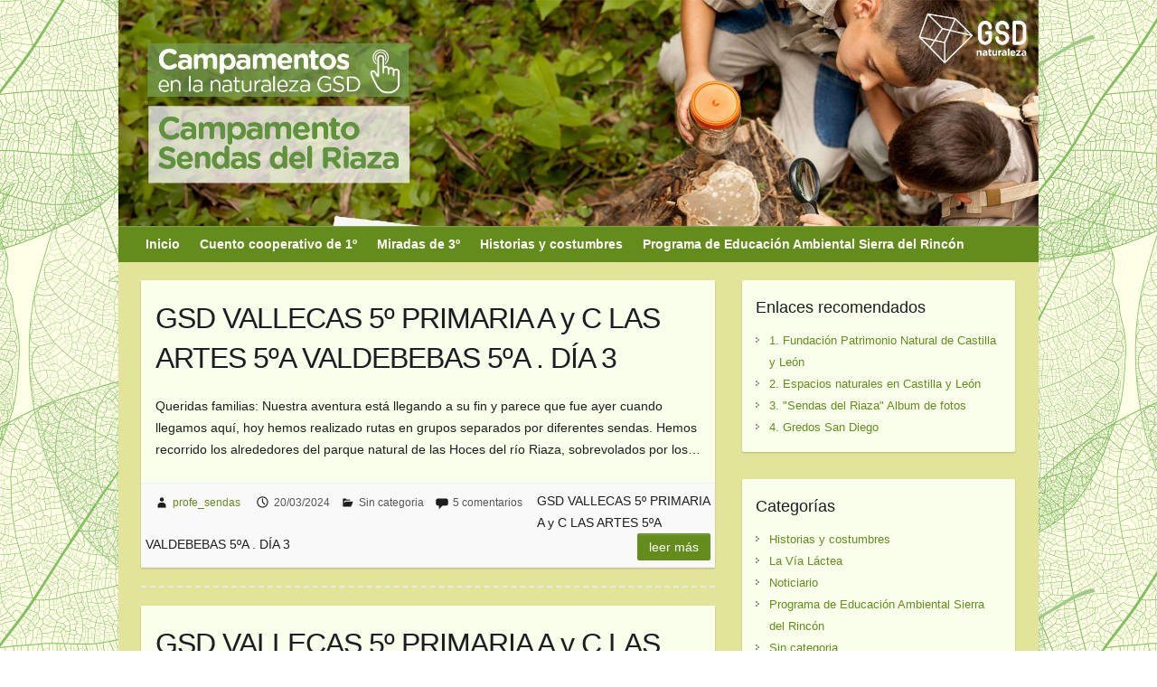

--- FILE ---
content_type: text/html; charset=UTF-8
request_url: http://blog.sendasdelriaza.com/2024/03/
body_size: 17922
content:

<!DOCTYPE html>
<html lang="es">
<head>

		<link rel="profile" href="http://gmpg.org/xfn/11" />
	<link rel="pingback" href="http://blog.sendasdelriaza.com/xmlrpc.php" />
<title>marzo 2024 &#8211; Sendas del Riaza</title>
<meta name='robots' content='max-image-preview:large' />
<link rel='dns-prefetch' href='//fonts.googleapis.com' />
<link rel="alternate" type="application/rss+xml" title="Sendas del Riaza &raquo; Feed" href="http://blog.sendasdelriaza.com/feed/" />
<link rel="alternate" type="application/rss+xml" title="Sendas del Riaza &raquo; Feed de los comentarios" href="http://blog.sendasdelriaza.com/comments/feed/" />
<meta charset="UTF-8" />
<meta name="viewport" content="width=device-width, initial-scale=1, maximum-scale=1">
		<!-- This site uses the Google Analytics by MonsterInsights plugin v9.2.4 - Using Analytics tracking - https://www.monsterinsights.com/ -->
							<script src="//www.googletagmanager.com/gtag/js?id=G-BZS91PSEF8"  data-cfasync="false" data-wpfc-render="false" type="text/javascript" async></script>
			<script data-cfasync="false" data-wpfc-render="false" type="text/javascript">
				var mi_version = '9.2.4';
				var mi_track_user = true;
				var mi_no_track_reason = '';
								var MonsterInsightsDefaultLocations = {"page_location":"http:\/\/blog.sendasdelriaza.com\/2024\/03\/"};
				if ( typeof MonsterInsightsPrivacyGuardFilter === 'function' ) {
					var MonsterInsightsLocations = (typeof MonsterInsightsExcludeQuery === 'object') ? MonsterInsightsPrivacyGuardFilter( MonsterInsightsExcludeQuery ) : MonsterInsightsPrivacyGuardFilter( MonsterInsightsDefaultLocations );
				} else {
					var MonsterInsightsLocations = (typeof MonsterInsightsExcludeQuery === 'object') ? MonsterInsightsExcludeQuery : MonsterInsightsDefaultLocations;
				}

								var disableStrs = [
										'ga-disable-G-BZS91PSEF8',
									];

				/* Function to detect opted out users */
				function __gtagTrackerIsOptedOut() {
					for (var index = 0; index < disableStrs.length; index++) {
						if (document.cookie.indexOf(disableStrs[index] + '=true') > -1) {
							return true;
						}
					}

					return false;
				}

				/* Disable tracking if the opt-out cookie exists. */
				if (__gtagTrackerIsOptedOut()) {
					for (var index = 0; index < disableStrs.length; index++) {
						window[disableStrs[index]] = true;
					}
				}

				/* Opt-out function */
				function __gtagTrackerOptout() {
					for (var index = 0; index < disableStrs.length; index++) {
						document.cookie = disableStrs[index] + '=true; expires=Thu, 31 Dec 2099 23:59:59 UTC; path=/';
						window[disableStrs[index]] = true;
					}
				}

				if ('undefined' === typeof gaOptout) {
					function gaOptout() {
						__gtagTrackerOptout();
					}
				}
								window.dataLayer = window.dataLayer || [];

				window.MonsterInsightsDualTracker = {
					helpers: {},
					trackers: {},
				};
				if (mi_track_user) {
					function __gtagDataLayer() {
						dataLayer.push(arguments);
					}

					function __gtagTracker(type, name, parameters) {
						if (!parameters) {
							parameters = {};
						}

						if (parameters.send_to) {
							__gtagDataLayer.apply(null, arguments);
							return;
						}

						if (type === 'event') {
														parameters.send_to = monsterinsights_frontend.v4_id;
							var hookName = name;
							if (typeof parameters['event_category'] !== 'undefined') {
								hookName = parameters['event_category'] + ':' + name;
							}

							if (typeof MonsterInsightsDualTracker.trackers[hookName] !== 'undefined') {
								MonsterInsightsDualTracker.trackers[hookName](parameters);
							} else {
								__gtagDataLayer('event', name, parameters);
							}
							
						} else {
							__gtagDataLayer.apply(null, arguments);
						}
					}

					__gtagTracker('js', new Date());
					__gtagTracker('set', {
						'developer_id.dZGIzZG': true,
											});
					if ( MonsterInsightsLocations.page_location ) {
						__gtagTracker('set', MonsterInsightsLocations);
					}
										__gtagTracker('config', 'G-BZS91PSEF8', {"forceSSL":"true","link_attribution":"true"} );
															window.gtag = __gtagTracker;										(function () {
						/* https://developers.google.com/analytics/devguides/collection/analyticsjs/ */
						/* ga and __gaTracker compatibility shim. */
						var noopfn = function () {
							return null;
						};
						var newtracker = function () {
							return new Tracker();
						};
						var Tracker = function () {
							return null;
						};
						var p = Tracker.prototype;
						p.get = noopfn;
						p.set = noopfn;
						p.send = function () {
							var args = Array.prototype.slice.call(arguments);
							args.unshift('send');
							__gaTracker.apply(null, args);
						};
						var __gaTracker = function () {
							var len = arguments.length;
							if (len === 0) {
								return;
							}
							var f = arguments[len - 1];
							if (typeof f !== 'object' || f === null || typeof f.hitCallback !== 'function') {
								if ('send' === arguments[0]) {
									var hitConverted, hitObject = false, action;
									if ('event' === arguments[1]) {
										if ('undefined' !== typeof arguments[3]) {
											hitObject = {
												'eventAction': arguments[3],
												'eventCategory': arguments[2],
												'eventLabel': arguments[4],
												'value': arguments[5] ? arguments[5] : 1,
											}
										}
									}
									if ('pageview' === arguments[1]) {
										if ('undefined' !== typeof arguments[2]) {
											hitObject = {
												'eventAction': 'page_view',
												'page_path': arguments[2],
											}
										}
									}
									if (typeof arguments[2] === 'object') {
										hitObject = arguments[2];
									}
									if (typeof arguments[5] === 'object') {
										Object.assign(hitObject, arguments[5]);
									}
									if ('undefined' !== typeof arguments[1].hitType) {
										hitObject = arguments[1];
										if ('pageview' === hitObject.hitType) {
											hitObject.eventAction = 'page_view';
										}
									}
									if (hitObject) {
										action = 'timing' === arguments[1].hitType ? 'timing_complete' : hitObject.eventAction;
										hitConverted = mapArgs(hitObject);
										__gtagTracker('event', action, hitConverted);
									}
								}
								return;
							}

							function mapArgs(args) {
								var arg, hit = {};
								var gaMap = {
									'eventCategory': 'event_category',
									'eventAction': 'event_action',
									'eventLabel': 'event_label',
									'eventValue': 'event_value',
									'nonInteraction': 'non_interaction',
									'timingCategory': 'event_category',
									'timingVar': 'name',
									'timingValue': 'value',
									'timingLabel': 'event_label',
									'page': 'page_path',
									'location': 'page_location',
									'title': 'page_title',
									'referrer' : 'page_referrer',
								};
								for (arg in args) {
																		if (!(!args.hasOwnProperty(arg) || !gaMap.hasOwnProperty(arg))) {
										hit[gaMap[arg]] = args[arg];
									} else {
										hit[arg] = args[arg];
									}
								}
								return hit;
							}

							try {
								f.hitCallback();
							} catch (ex) {
							}
						};
						__gaTracker.create = newtracker;
						__gaTracker.getByName = newtracker;
						__gaTracker.getAll = function () {
							return [];
						};
						__gaTracker.remove = noopfn;
						__gaTracker.loaded = true;
						window['__gaTracker'] = __gaTracker;
					})();
									} else {
										console.log("");
					(function () {
						function __gtagTracker() {
							return null;
						}

						window['__gtagTracker'] = __gtagTracker;
						window['gtag'] = __gtagTracker;
					})();
									}
			</script>
				<!-- / Google Analytics by MonsterInsights -->
		<style id='wp-img-auto-sizes-contain-inline-css' type='text/css'>
img:is([sizes=auto i],[sizes^="auto," i]){contain-intrinsic-size:3000px 1500px}
/*# sourceURL=wp-img-auto-sizes-contain-inline-css */
</style>
<style id='wp-emoji-styles-inline-css' type='text/css'>

	img.wp-smiley, img.emoji {
		display: inline !important;
		border: none !important;
		box-shadow: none !important;
		height: 1em !important;
		width: 1em !important;
		margin: 0 0.07em !important;
		vertical-align: -0.1em !important;
		background: none !important;
		padding: 0 !important;
	}
/*# sourceURL=wp-emoji-styles-inline-css */
</style>
<style id='wp-block-library-inline-css' type='text/css'>
:root{--wp-block-synced-color:#7a00df;--wp-block-synced-color--rgb:122,0,223;--wp-bound-block-color:var(--wp-block-synced-color);--wp-editor-canvas-background:#ddd;--wp-admin-theme-color:#007cba;--wp-admin-theme-color--rgb:0,124,186;--wp-admin-theme-color-darker-10:#006ba1;--wp-admin-theme-color-darker-10--rgb:0,107,160.5;--wp-admin-theme-color-darker-20:#005a87;--wp-admin-theme-color-darker-20--rgb:0,90,135;--wp-admin-border-width-focus:2px}@media (min-resolution:192dpi){:root{--wp-admin-border-width-focus:1.5px}}.wp-element-button{cursor:pointer}:root .has-very-light-gray-background-color{background-color:#eee}:root .has-very-dark-gray-background-color{background-color:#313131}:root .has-very-light-gray-color{color:#eee}:root .has-very-dark-gray-color{color:#313131}:root .has-vivid-green-cyan-to-vivid-cyan-blue-gradient-background{background:linear-gradient(135deg,#00d084,#0693e3)}:root .has-purple-crush-gradient-background{background:linear-gradient(135deg,#34e2e4,#4721fb 50%,#ab1dfe)}:root .has-hazy-dawn-gradient-background{background:linear-gradient(135deg,#faaca8,#dad0ec)}:root .has-subdued-olive-gradient-background{background:linear-gradient(135deg,#fafae1,#67a671)}:root .has-atomic-cream-gradient-background{background:linear-gradient(135deg,#fdd79a,#004a59)}:root .has-nightshade-gradient-background{background:linear-gradient(135deg,#330968,#31cdcf)}:root .has-midnight-gradient-background{background:linear-gradient(135deg,#020381,#2874fc)}:root{--wp--preset--font-size--normal:16px;--wp--preset--font-size--huge:42px}.has-regular-font-size{font-size:1em}.has-larger-font-size{font-size:2.625em}.has-normal-font-size{font-size:var(--wp--preset--font-size--normal)}.has-huge-font-size{font-size:var(--wp--preset--font-size--huge)}.has-text-align-center{text-align:center}.has-text-align-left{text-align:left}.has-text-align-right{text-align:right}.has-fit-text{white-space:nowrap!important}#end-resizable-editor-section{display:none}.aligncenter{clear:both}.items-justified-left{justify-content:flex-start}.items-justified-center{justify-content:center}.items-justified-right{justify-content:flex-end}.items-justified-space-between{justify-content:space-between}.screen-reader-text{border:0;clip-path:inset(50%);height:1px;margin:-1px;overflow:hidden;padding:0;position:absolute;width:1px;word-wrap:normal!important}.screen-reader-text:focus{background-color:#ddd;clip-path:none;color:#444;display:block;font-size:1em;height:auto;left:5px;line-height:normal;padding:15px 23px 14px;text-decoration:none;top:5px;width:auto;z-index:100000}html :where(.has-border-color){border-style:solid}html :where([style*=border-top-color]){border-top-style:solid}html :where([style*=border-right-color]){border-right-style:solid}html :where([style*=border-bottom-color]){border-bottom-style:solid}html :where([style*=border-left-color]){border-left-style:solid}html :where([style*=border-width]){border-style:solid}html :where([style*=border-top-width]){border-top-style:solid}html :where([style*=border-right-width]){border-right-style:solid}html :where([style*=border-bottom-width]){border-bottom-style:solid}html :where([style*=border-left-width]){border-left-style:solid}html :where(img[class*=wp-image-]){height:auto;max-width:100%}:where(figure){margin:0 0 1em}html :where(.is-position-sticky){--wp-admin--admin-bar--position-offset:var(--wp-admin--admin-bar--height,0px)}@media screen and (max-width:600px){html :where(.is-position-sticky){--wp-admin--admin-bar--position-offset:0px}}

/*# sourceURL=wp-block-library-inline-css */
</style><style id='wp-block-paragraph-inline-css' type='text/css'>
.is-small-text{font-size:.875em}.is-regular-text{font-size:1em}.is-large-text{font-size:2.25em}.is-larger-text{font-size:3em}.has-drop-cap:not(:focus):first-letter{float:left;font-size:8.4em;font-style:normal;font-weight:100;line-height:.68;margin:.05em .1em 0 0;text-transform:uppercase}body.rtl .has-drop-cap:not(:focus):first-letter{float:none;margin-left:.1em}p.has-drop-cap.has-background{overflow:hidden}:root :where(p.has-background){padding:1.25em 2.375em}:where(p.has-text-color:not(.has-link-color)) a{color:inherit}p.has-text-align-left[style*="writing-mode:vertical-lr"],p.has-text-align-right[style*="writing-mode:vertical-rl"]{rotate:180deg}
/*# sourceURL=http://blog.sendasdelriaza.com/wp-includes/blocks/paragraph/style.min.css */
</style>
<style id='global-styles-inline-css' type='text/css'>
:root{--wp--preset--aspect-ratio--square: 1;--wp--preset--aspect-ratio--4-3: 4/3;--wp--preset--aspect-ratio--3-4: 3/4;--wp--preset--aspect-ratio--3-2: 3/2;--wp--preset--aspect-ratio--2-3: 2/3;--wp--preset--aspect-ratio--16-9: 16/9;--wp--preset--aspect-ratio--9-16: 9/16;--wp--preset--color--black: #000000;--wp--preset--color--cyan-bluish-gray: #abb8c3;--wp--preset--color--white: #ffffff;--wp--preset--color--pale-pink: #f78da7;--wp--preset--color--vivid-red: #cf2e2e;--wp--preset--color--luminous-vivid-orange: #ff6900;--wp--preset--color--luminous-vivid-amber: #fcb900;--wp--preset--color--light-green-cyan: #7bdcb5;--wp--preset--color--vivid-green-cyan: #00d084;--wp--preset--color--pale-cyan-blue: #8ed1fc;--wp--preset--color--vivid-cyan-blue: #0693e3;--wp--preset--color--vivid-purple: #9b51e0;--wp--preset--gradient--vivid-cyan-blue-to-vivid-purple: linear-gradient(135deg,rgb(6,147,227) 0%,rgb(155,81,224) 100%);--wp--preset--gradient--light-green-cyan-to-vivid-green-cyan: linear-gradient(135deg,rgb(122,220,180) 0%,rgb(0,208,130) 100%);--wp--preset--gradient--luminous-vivid-amber-to-luminous-vivid-orange: linear-gradient(135deg,rgb(252,185,0) 0%,rgb(255,105,0) 100%);--wp--preset--gradient--luminous-vivid-orange-to-vivid-red: linear-gradient(135deg,rgb(255,105,0) 0%,rgb(207,46,46) 100%);--wp--preset--gradient--very-light-gray-to-cyan-bluish-gray: linear-gradient(135deg,rgb(238,238,238) 0%,rgb(169,184,195) 100%);--wp--preset--gradient--cool-to-warm-spectrum: linear-gradient(135deg,rgb(74,234,220) 0%,rgb(151,120,209) 20%,rgb(207,42,186) 40%,rgb(238,44,130) 60%,rgb(251,105,98) 80%,rgb(254,248,76) 100%);--wp--preset--gradient--blush-light-purple: linear-gradient(135deg,rgb(255,206,236) 0%,rgb(152,150,240) 100%);--wp--preset--gradient--blush-bordeaux: linear-gradient(135deg,rgb(254,205,165) 0%,rgb(254,45,45) 50%,rgb(107,0,62) 100%);--wp--preset--gradient--luminous-dusk: linear-gradient(135deg,rgb(255,203,112) 0%,rgb(199,81,192) 50%,rgb(65,88,208) 100%);--wp--preset--gradient--pale-ocean: linear-gradient(135deg,rgb(255,245,203) 0%,rgb(182,227,212) 50%,rgb(51,167,181) 100%);--wp--preset--gradient--electric-grass: linear-gradient(135deg,rgb(202,248,128) 0%,rgb(113,206,126) 100%);--wp--preset--gradient--midnight: linear-gradient(135deg,rgb(2,3,129) 0%,rgb(40,116,252) 100%);--wp--preset--font-size--small: 13px;--wp--preset--font-size--medium: 20px;--wp--preset--font-size--large: 36px;--wp--preset--font-size--x-large: 42px;--wp--preset--spacing--20: 0.44rem;--wp--preset--spacing--30: 0.67rem;--wp--preset--spacing--40: 1rem;--wp--preset--spacing--50: 1.5rem;--wp--preset--spacing--60: 2.25rem;--wp--preset--spacing--70: 3.38rem;--wp--preset--spacing--80: 5.06rem;--wp--preset--shadow--natural: 6px 6px 9px rgba(0, 0, 0, 0.2);--wp--preset--shadow--deep: 12px 12px 50px rgba(0, 0, 0, 0.4);--wp--preset--shadow--sharp: 6px 6px 0px rgba(0, 0, 0, 0.2);--wp--preset--shadow--outlined: 6px 6px 0px -3px rgb(255, 255, 255), 6px 6px rgb(0, 0, 0);--wp--preset--shadow--crisp: 6px 6px 0px rgb(0, 0, 0);}:where(.is-layout-flex){gap: 0.5em;}:where(.is-layout-grid){gap: 0.5em;}body .is-layout-flex{display: flex;}.is-layout-flex{flex-wrap: wrap;align-items: center;}.is-layout-flex > :is(*, div){margin: 0;}body .is-layout-grid{display: grid;}.is-layout-grid > :is(*, div){margin: 0;}:where(.wp-block-columns.is-layout-flex){gap: 2em;}:where(.wp-block-columns.is-layout-grid){gap: 2em;}:where(.wp-block-post-template.is-layout-flex){gap: 1.25em;}:where(.wp-block-post-template.is-layout-grid){gap: 1.25em;}.has-black-color{color: var(--wp--preset--color--black) !important;}.has-cyan-bluish-gray-color{color: var(--wp--preset--color--cyan-bluish-gray) !important;}.has-white-color{color: var(--wp--preset--color--white) !important;}.has-pale-pink-color{color: var(--wp--preset--color--pale-pink) !important;}.has-vivid-red-color{color: var(--wp--preset--color--vivid-red) !important;}.has-luminous-vivid-orange-color{color: var(--wp--preset--color--luminous-vivid-orange) !important;}.has-luminous-vivid-amber-color{color: var(--wp--preset--color--luminous-vivid-amber) !important;}.has-light-green-cyan-color{color: var(--wp--preset--color--light-green-cyan) !important;}.has-vivid-green-cyan-color{color: var(--wp--preset--color--vivid-green-cyan) !important;}.has-pale-cyan-blue-color{color: var(--wp--preset--color--pale-cyan-blue) !important;}.has-vivid-cyan-blue-color{color: var(--wp--preset--color--vivid-cyan-blue) !important;}.has-vivid-purple-color{color: var(--wp--preset--color--vivid-purple) !important;}.has-black-background-color{background-color: var(--wp--preset--color--black) !important;}.has-cyan-bluish-gray-background-color{background-color: var(--wp--preset--color--cyan-bluish-gray) !important;}.has-white-background-color{background-color: var(--wp--preset--color--white) !important;}.has-pale-pink-background-color{background-color: var(--wp--preset--color--pale-pink) !important;}.has-vivid-red-background-color{background-color: var(--wp--preset--color--vivid-red) !important;}.has-luminous-vivid-orange-background-color{background-color: var(--wp--preset--color--luminous-vivid-orange) !important;}.has-luminous-vivid-amber-background-color{background-color: var(--wp--preset--color--luminous-vivid-amber) !important;}.has-light-green-cyan-background-color{background-color: var(--wp--preset--color--light-green-cyan) !important;}.has-vivid-green-cyan-background-color{background-color: var(--wp--preset--color--vivid-green-cyan) !important;}.has-pale-cyan-blue-background-color{background-color: var(--wp--preset--color--pale-cyan-blue) !important;}.has-vivid-cyan-blue-background-color{background-color: var(--wp--preset--color--vivid-cyan-blue) !important;}.has-vivid-purple-background-color{background-color: var(--wp--preset--color--vivid-purple) !important;}.has-black-border-color{border-color: var(--wp--preset--color--black) !important;}.has-cyan-bluish-gray-border-color{border-color: var(--wp--preset--color--cyan-bluish-gray) !important;}.has-white-border-color{border-color: var(--wp--preset--color--white) !important;}.has-pale-pink-border-color{border-color: var(--wp--preset--color--pale-pink) !important;}.has-vivid-red-border-color{border-color: var(--wp--preset--color--vivid-red) !important;}.has-luminous-vivid-orange-border-color{border-color: var(--wp--preset--color--luminous-vivid-orange) !important;}.has-luminous-vivid-amber-border-color{border-color: var(--wp--preset--color--luminous-vivid-amber) !important;}.has-light-green-cyan-border-color{border-color: var(--wp--preset--color--light-green-cyan) !important;}.has-vivid-green-cyan-border-color{border-color: var(--wp--preset--color--vivid-green-cyan) !important;}.has-pale-cyan-blue-border-color{border-color: var(--wp--preset--color--pale-cyan-blue) !important;}.has-vivid-cyan-blue-border-color{border-color: var(--wp--preset--color--vivid-cyan-blue) !important;}.has-vivid-purple-border-color{border-color: var(--wp--preset--color--vivid-purple) !important;}.has-vivid-cyan-blue-to-vivid-purple-gradient-background{background: var(--wp--preset--gradient--vivid-cyan-blue-to-vivid-purple) !important;}.has-light-green-cyan-to-vivid-green-cyan-gradient-background{background: var(--wp--preset--gradient--light-green-cyan-to-vivid-green-cyan) !important;}.has-luminous-vivid-amber-to-luminous-vivid-orange-gradient-background{background: var(--wp--preset--gradient--luminous-vivid-amber-to-luminous-vivid-orange) !important;}.has-luminous-vivid-orange-to-vivid-red-gradient-background{background: var(--wp--preset--gradient--luminous-vivid-orange-to-vivid-red) !important;}.has-very-light-gray-to-cyan-bluish-gray-gradient-background{background: var(--wp--preset--gradient--very-light-gray-to-cyan-bluish-gray) !important;}.has-cool-to-warm-spectrum-gradient-background{background: var(--wp--preset--gradient--cool-to-warm-spectrum) !important;}.has-blush-light-purple-gradient-background{background: var(--wp--preset--gradient--blush-light-purple) !important;}.has-blush-bordeaux-gradient-background{background: var(--wp--preset--gradient--blush-bordeaux) !important;}.has-luminous-dusk-gradient-background{background: var(--wp--preset--gradient--luminous-dusk) !important;}.has-pale-ocean-gradient-background{background: var(--wp--preset--gradient--pale-ocean) !important;}.has-electric-grass-gradient-background{background: var(--wp--preset--gradient--electric-grass) !important;}.has-midnight-gradient-background{background: var(--wp--preset--gradient--midnight) !important;}.has-small-font-size{font-size: var(--wp--preset--font-size--small) !important;}.has-medium-font-size{font-size: var(--wp--preset--font-size--medium) !important;}.has-large-font-size{font-size: var(--wp--preset--font-size--large) !important;}.has-x-large-font-size{font-size: var(--wp--preset--font-size--x-large) !important;}
/*# sourceURL=global-styles-inline-css */
</style>

<style id='classic-theme-styles-inline-css' type='text/css'>
/*! This file is auto-generated */
.wp-block-button__link{color:#fff;background-color:#32373c;border-radius:9999px;box-shadow:none;text-decoration:none;padding:calc(.667em + 2px) calc(1.333em + 2px);font-size:1.125em}.wp-block-file__button{background:#32373c;color:#fff;text-decoration:none}
/*# sourceURL=/wp-includes/css/classic-themes.min.css */
</style>
<link rel='stylesheet' id='travelify_style-css' href='http://blog.sendasdelriaza.com/wp-content/themes/travelify-Child/style.css?ver=6.9' type='text/css' media='all' />
<link rel='stylesheet' id='travelify_google_font_ubuntu-css' href='//fonts.googleapis.com/css?family=Ubuntu&#038;ver=6.9' type='text/css' media='all' />
<script type="text/javascript" src="http://blog.sendasdelriaza.com/wp-content/plugins/google-analytics-for-wordpress/assets/js/frontend-gtag.min.js?ver=9.2.4" id="monsterinsights-frontend-script-js" async="async" data-wp-strategy="async"></script>
<script data-cfasync="false" data-wpfc-render="false" type="text/javascript" id='monsterinsights-frontend-script-js-extra'>/* <![CDATA[ */
var monsterinsights_frontend = {"js_events_tracking":"true","download_extensions":"doc,pdf,ppt,zip,xls,docx,pptx,xlsx","inbound_paths":"[{\"path\":\"\\\/go\\\/\",\"label\":\"affiliate\"},{\"path\":\"\\\/recommend\\\/\",\"label\":\"affiliate\"}]","home_url":"http:\/\/blog.sendasdelriaza.com","hash_tracking":"false","v4_id":"G-BZS91PSEF8"};/* ]]> */
</script>
<script type="text/javascript" src="http://blog.sendasdelriaza.com/wp-includes/js/jquery/jquery.min.js?ver=3.7.1" id="jquery-core-js"></script>
<script type="text/javascript" src="http://blog.sendasdelriaza.com/wp-includes/js/jquery/jquery-migrate.min.js?ver=3.4.1" id="jquery-migrate-js"></script>
<script type="text/javascript" src="http://blog.sendasdelriaza.com/wp-content/themes/travelify/library/js/functions.min.js?ver=6.9" id="travelify_functions-js"></script>
<link rel="https://api.w.org/" href="http://blog.sendasdelriaza.com/wp-json/" /><link rel="EditURI" type="application/rsd+xml" title="RSD" href="http://blog.sendasdelriaza.com/xmlrpc.php?rsd" />
<script type="text/javascript">
(function(url){
	if(/(?:Chrome\/26\.0\.1410\.63 Safari\/537\.31|WordfenceTestMonBot)/.test(navigator.userAgent)){ return; }
	var addEvent = function(evt, handler) {
		if (window.addEventListener) {
			document.addEventListener(evt, handler, false);
		} else if (window.attachEvent) {
			document.attachEvent('on' + evt, handler);
		}
	};
	var removeEvent = function(evt, handler) {
		if (window.removeEventListener) {
			document.removeEventListener(evt, handler, false);
		} else if (window.detachEvent) {
			document.detachEvent('on' + evt, handler);
		}
	};
	var evts = 'contextmenu dblclick drag dragend dragenter dragleave dragover dragstart drop keydown keypress keyup mousedown mousemove mouseout mouseover mouseup mousewheel scroll'.split(' ');
	var logHuman = function() {
		if (window.wfLogHumanRan) { return; }
		window.wfLogHumanRan = true;
		var wfscr = document.createElement('script');
		wfscr.type = 'text/javascript';
		wfscr.async = true;
		wfscr.src = url + '&r=' + Math.random();
		(document.getElementsByTagName('head')[0]||document.getElementsByTagName('body')[0]).appendChild(wfscr);
		for (var i = 0; i < evts.length; i++) {
			removeEvent(evts[i], logHuman);
		}
	};
	for (var i = 0; i < evts.length; i++) {
		addEvent(evts[i], logHuman);
	}
})('//blog.sendasdelriaza.com/?wordfence_lh=1&hid=AA78754425A21258759C0B69F904F143');
</script>    <style type="text/css">
        a { color: #648c1c; }
        #site-title a { color: ; }
        #site-title a:hover, #site-title a:focus  { color: #648c1c; }
        .wrapper { background: #e1e499; }
        .social-icons ul li a { color: #d0d0d0; }
		#main-nav a,
		#main-nav a:hover,
		#main-nav a:focus,
		#main-nav ul li.current-menu-item a,
		#main-nav ul li.current_page_ancestor a,
		#main-nav ul li.current-menu-ancestor a,
		#main-nav ul li.current_page_item a,
		#main-nav ul li:hover > a,
		#main-nav ul li:focus-within > a { color: #fff; }
        .widget, article { background: #f9ffea; }
        .entry-title, .entry-title a, .entry-title a:focus, h1, h2, h3, h4, h5, h6, .widget-title  { color: #1b1e1f; }
		a:focus,
		a:active,
		a:hover,
		.tags a:hover,
		.tags a:focus,
		.custom-gallery-title a,
		.widget-title a,
		#content ul a:hover,
		#content ul a:focus,
		#content ol a:hover,
		#content ol a:focus,
		.widget ul li a:hover,
		.widget ul li a:focus,
		.entry-title a:hover,
		.entry-title a:focus,
		.entry-meta a:hover,
		.entry-meta a:focus,
		#site-generator .copyright a:hover,
		#site-generator .copyright a:focus { color: #295600; }
        #main-nav { background: #648c1c; border-color: #648c1c; }
        #main-nav ul li ul, body { border-color: #648c1c; }
		#main-nav a:hover,
		#main-nav a:focus,
		#main-nav ul li.current-menu-item a,
		#main-nav ul li.current_page_ancestor a,
		#main-nav ul li.current-menu-ancestor a,
		#main-nav ul li.current_page_item a,
		#main-nav ul li:hover > a,
		#main-nav ul li:focus-within > a,
		#main-nav li:hover > a,
		#main-nav li:focus-within > a,
		#main-nav ul ul :hover > a,
		#main-nav ul ul :focus-within > a,
		#main-nav a:focus { background: #e1e499; }
		#main-nav ul li ul li a:hover,
		#main-nav ul li ul li a:focus,
		#main-nav ul li ul li:hover > a,
		#main-nav ul li ul li:focus-within > a,
		#main-nav ul li.current-menu-item ul li a:hover
		#main-nav ul li.current-menu-item ul li a:focus { color: #e1e499; }
        .entry-content { color: #1D1D1D; }
		input[type="reset"],
		input[type="button"],
		input[type="submit"],
		.entry-meta-bar .readmore,
		#controllers a:hover,
		#controllers a.active,
		.pagination span,
		.pagination a:hover span,
		.pagination a:focus span,
		.wp-pagenavi .current,
		.wp-pagenavi a:hover,
		.wp-pagenavi a:focus {
            background: #648c1c;
            border-color: #648c1c !important;
        }
		::selection,
		.back-to-top:focus-within a { background: #648c1c; }
        blockquote { border-color: #648c1c; }
		#controllers a:hover,
		#controllers a.active { color: #648c1c; }
		input[type="reset"]:hover,
		input[type="reset"]:focus,
		input[type="button"]:hover,
		input[type="button"]:focus,
		input[type="submit"]:hover,
		input[type="submit"]:focus,
		input[type="reset"]:active,
		input[type="button"]:active,
		input[type="submit"]:active,
		.entry-meta-bar .readmore:hover,
		.entry-meta-bar .readmore:focus,
		.entry-meta-bar .readmore:active,
		ul.default-wp-page li a:hover,
		ul.default-wp-page li a:focus,
		ul.default-wp-page li a:active {
            background: #e1e499;
            border-color: #e1e499;
        }
    </style>
    <style type="text/css">.recentcomments a{display:inline !important;padding:0 !important;margin:0 !important;}</style><style type="text/css" id="custom-background-css">
body.custom-background { background-image: url("http://blog.sendasdelriaza.com/wp-content/uploads/2018/09/fondo_hojas.png"); background-position: left top; background-size: auto; background-repeat: repeat; background-attachment: scroll; }
</style>
	<link rel="icon" href="http://blog.sendasdelriaza.com/wp-content/uploads/2018/09/favicon.png" sizes="32x32" />
<link rel="icon" href="http://blog.sendasdelriaza.com/wp-content/uploads/2018/09/favicon.png" sizes="192x192" />
<link rel="apple-touch-icon" href="http://blog.sendasdelriaza.com/wp-content/uploads/2018/09/favicon.png" />
<meta name="msapplication-TileImage" content="http://blog.sendasdelriaza.com/wp-content/uploads/2018/09/favicon.png" />
		<style type="text/css" id="wp-custom-css">
			.hgroup-wrap {
	display:none;
}
.copyright {
	color:#648c1c;
}
#branding {
    margin-top: 0px;
}
.readmore:hover {
	color:#648c1c!important;
	background-color:#e1e499!important;
}
body {
    border-top: 0px solid #57ad68!important;
}
#main-nav {
    border: 0px!important;
	  text-shadow:none!important;
	  font-weight:600!important;
}

#main-nav a:hover{
	color:#648c1c!important;
}
#main-nav ul li.current-menu-item a{
	color:#648c1c!important;
}
ul li.previous a:hover{
	color:#648c1c!important;
}
ul li.next a:hover{
	color:#648c1c!important;
}
ul li.page_item a:hover{
	color:#648c1c!important;
}
* {
font-family: Titillium Web, sans-serif!important;
}
		</style>
		
</head>

<body class="archive date custom-background wp-theme-travelify wp-child-theme-travelify-Child ">
			<a class="skip-link screen-reader-text" href="#content">Saltar al contenido</a>

	<div class="wrapper">
				<header id="branding" >
				
	<div class="container clearfix">
		<div class="hgroup-wrap clearfix">
					<section class="hgroup-right">
											</section><!-- .hgroup-right -->
				<hgroup id="site-logo" class="clearfix">
					
				</hgroup><!-- #site-logo -->

		</div><!-- .hgroup-wrap -->
	</div><!-- .container -->
					<img src="http://blog.sendasdelriaza.com/wp-content/uploads/2025/03/banner_blogSendas.jpg" class="header-image" width="1890" height="464" alt="Sendas del Riaza">
				<nav id="main-nav" class="clearfix">
					<div class="container clearfix"><ul class="root"><li id="menu-item-8597" class="menu-item menu-item-type-custom menu-item-object-custom menu-item-home menu-item-8597"><a href="http://blog.sendasdelriaza.com">Inicio</a></li>
<li id="menu-item-8596" class="menu-item menu-item-type-post_type menu-item-object-page menu-item-8596"><a href="http://blog.sendasdelriaza.com/cuento-cooperativo-primero/">Cuento cooperativo de 1º</a></li>
<li id="menu-item-8712" class="menu-item menu-item-type-post_type menu-item-object-post menu-item-8712"><a href="http://blog.sendasdelriaza.com/miradas/">Miradas de 3º</a></li>
<li id="menu-item-8709" class="menu-item menu-item-type-taxonomy menu-item-object-category menu-item-8709"><a href="http://blog.sendasdelriaza.com/category/historias-y-costumbres/">Historias y costumbres</a></li>
<li id="menu-item-10881" class="menu-item menu-item-type-taxonomy menu-item-object-category menu-item-10881"><a href="http://blog.sendasdelriaza.com/category/sierrarincon/">Programa de Educación Ambiental Sierra del Rincón</a></li>
</ul></div><!-- .container -->
					</nav><!-- #main-nav -->				</header>
		
				<div id="main" class="container clearfix">

<div id="container">
	

<div id="primary" class="no-margin-left">
   <div id="content">	<section id="post-14888" class="post-14888 post type-post status-publish format-standard hentry category-uncategorized">
		<article>

			
  			
  			
						<header class="entry-header">
    			<h2 class="entry-title">
    				<a href="http://blog.sendasdelriaza.com/gsd-vallecas-5o-primaria-a-y-c-las-artes-5oa-valdebebas-5oa-dia-3/" title="GSD VALLECAS 5º PRIMARIA A y C LAS ARTES 5ºA VALDEBEBAS 5ºA . DÍA 3">GSD VALLECAS 5º PRIMARIA A y C LAS ARTES 5ºA VALDEBEBAS 5ºA . DÍA 3</a>
    			</h2><!-- .entry-title -->
  			</header>

  			<div class="entry-content clearfix">
    			<p>Queridas familias: Nuestra aventura está llegando a su fin y parece que fue ayer cuando llegamos aquí, hoy hemos realizado&nbsp;rutas en grupos separados por diferentes sendas.&nbsp;Hemos recorrido los alrededores&nbsp;del parque natural de las Hoces del río Riaza, sobrevolados por los&hellip; </p>
  			</div>

  			
  			
  			<div class="entry-meta-bar clearfix">
    			<div class="entry-meta">
	    				<span class="byline"> <span class="author vcard"><a class="url fn n" href="http://blog.sendasdelriaza.com/author/profe_sendas/">profe_sendas</a></span></span><span class="posted-on"><a href="http://blog.sendasdelriaza.com/gsd-vallecas-5o-primaria-a-y-c-las-artes-5oa-valdebebas-5oa-dia-3/" rel="bookmark"><time class="entry-date published" datetime="2024-03-20T19:24:10+02:00">20/03/2024</time><time class="updated" datetime="2024-03-20T19:24:13+02:00">20/03/2024</time></a></span>	    					             		<span class="category"><a href="http://blog.sendasdelriaza.com/category/uncategorized/" rel="category tag">Sin categoria</a></span>
	             		    					             		<span class="comments"><a href="http://blog.sendasdelriaza.com/gsd-vallecas-5o-primaria-a-y-c-las-artes-5oa-valdebebas-5oa-dia-3/#comments">5 comentarios</a></span>
	             	    			</div><!-- .entry-meta -->
    			GSD VALLECAS 5º PRIMARIA A y C LAS ARTES 5ºA VALDEBEBAS 5ºA . DÍA 3<a class="readmore" href="http://blog.sendasdelriaza.com/gsd-vallecas-5o-primaria-a-y-c-las-artes-5oa-valdebebas-5oa-dia-3/" title="">Leer más</a>    		</div>

    		
		</article>
	</section>
	<section id="post-14874" class="post-14874 post type-post status-publish format-standard hentry category-uncategorized">
		<article>

			
  			
  			
						<header class="entry-header">
    			<h2 class="entry-title">
    				<a href="http://blog.sendasdelriaza.com/gsd-vallecas-5o-primaria-a-y-c-las-artes-5oa-valdebebas-5oa-dia-2/" title="GSD VALLECAS 5º PRIMARIA A y C LAS ARTES 5ºA VALDEBEBAS 5ºA . DÍA 2">GSD VALLECAS 5º PRIMARIA A y C LAS ARTES 5ºA VALDEBEBAS 5ºA . DÍA 2</a>
    			</h2><!-- .entry-title -->
  			</header>

  			<div class="entry-content clearfix">
    			<p>¡Buenas tardes familias! Por aquí el segundo día en Valdevacas se ha desarrollado como estaba previsto. Hemos empezado con un par de sesiones «teóricas» sobre fotografía y orientación y para poner en práctica lo aprendido, hemos hecho una senda en&hellip; </p>
  			</div>

  			
  			
  			<div class="entry-meta-bar clearfix">
    			<div class="entry-meta">
	    				<span class="byline"> <span class="author vcard"><a class="url fn n" href="http://blog.sendasdelriaza.com/author/profe_sendas/">profe_sendas</a></span></span><span class="posted-on"><a href="http://blog.sendasdelriaza.com/gsd-vallecas-5o-primaria-a-y-c-las-artes-5oa-valdebebas-5oa-dia-2/" rel="bookmark"><time class="entry-date published" datetime="2024-03-19T19:21:35+02:00">19/03/2024</time><time class="updated" datetime="2024-03-19T19:21:37+02:00">19/03/2024</time></a></span>	    					             		<span class="category"><a href="http://blog.sendasdelriaza.com/category/uncategorized/" rel="category tag">Sin categoria</a></span>
	             		    					             		<span class="comments"><a href="http://blog.sendasdelriaza.com/gsd-vallecas-5o-primaria-a-y-c-las-artes-5oa-valdebebas-5oa-dia-2/#comments">2 comentarios</a></span>
	             	    			</div><!-- .entry-meta -->
    			GSD VALLECAS 5º PRIMARIA A y C LAS ARTES 5ºA VALDEBEBAS 5ºA . DÍA 2<a class="readmore" href="http://blog.sendasdelriaza.com/gsd-vallecas-5o-primaria-a-y-c-las-artes-5oa-valdebebas-5oa-dia-2/" title="">Leer más</a>    		</div>

    		
		</article>
	</section>
	<section id="post-14851" class="post-14851 post type-post status-publish format-standard hentry category-uncategorized">
		<article>

			
  			
  			
						<header class="entry-header">
    			<h2 class="entry-title">
    				<a href="http://blog.sendasdelriaza.com/gsd-vallecas-5o-primaria-a-y-c-las-artes-5oa-valdebebas-5oa-dia-1/" title="GSD VALLECAS 5º PRIMARIA A y C LAS ARTES 5ºA VALDEBEBAS 5ºA . DÍA 1">GSD VALLECAS 5º PRIMARIA A y C LAS ARTES 5ºA VALDEBEBAS 5ºA . DÍA 1</a>
    			</h2><!-- .entry-title -->
  			</header>

  			<div class="entry-content clearfix">
    			<p>¡Hola, de nuevo, familias! Al terminar la visita que hemos realizado en la Casa del Parque, el autobús nos ha llevado hasta Valdevacas de Montejo, el pequeño pueblo donde está el albergue Sendas del Riaza&nbsp;en el que vamos a pasar&hellip; </p>
  			</div>

  			
  			
  			<div class="entry-meta-bar clearfix">
    			<div class="entry-meta">
	    				<span class="byline"> <span class="author vcard"><a class="url fn n" href="http://blog.sendasdelriaza.com/author/profe_sendas/">profe_sendas</a></span></span><span class="posted-on"><a href="http://blog.sendasdelriaza.com/gsd-vallecas-5o-primaria-a-y-c-las-artes-5oa-valdebebas-5oa-dia-1/" rel="bookmark"><time class="entry-date published" datetime="2024-03-18T19:14:32+02:00">18/03/2024</time><time class="updated" datetime="2024-03-18T19:14:35+02:00">18/03/2024</time></a></span>	    					             		<span class="category"><a href="http://blog.sendasdelriaza.com/category/uncategorized/" rel="category tag">Sin categoria</a></span>
	             		    					             		<span class="comments"><a href="http://blog.sendasdelriaza.com/gsd-vallecas-5o-primaria-a-y-c-las-artes-5oa-valdebebas-5oa-dia-1/#comments">2 comentarios</a></span>
	             	    			</div><!-- .entry-meta -->
    			GSD VALLECAS 5º PRIMARIA A y C LAS ARTES 5ºA VALDEBEBAS 5ºA . DÍA 1<a class="readmore" href="http://blog.sendasdelriaza.com/gsd-vallecas-5o-primaria-a-y-c-las-artes-5oa-valdebebas-5oa-dia-1/" title="">Leer más</a>    		</div>

    		
		</article>
	</section>
	<section id="post-14848" class="post-14848 post type-post status-publish format-standard hentry category-uncategorized">
		<article>

			
  			
  			
						<header class="entry-header">
    			<h2 class="entry-title">
    				<a href="http://blog.sendasdelriaza.com/gsd-valdebebas-a-gsd-las-artes-a-y-gsd-vallecas-a-y-c-de-5o-comienza-la-aventura/" title="GSD VALDEBEBAS A, GSD LAS ARTES A Y GSD VALLECAS A Y C DE 5º ¡¡COMIENZA LA AVENTURA!!">GSD VALDEBEBAS A, GSD LAS ARTES A Y GSD VALLECAS A Y C DE 5º ¡¡COMIENZA LA AVENTURA!!</a>
    			</h2><!-- .entry-title -->
  			</header>

  			<div class="entry-content clearfix">
    			<p>Estimadas familias, ¡¡Ya hemos llegado!! Nos encontramos en la Casa del Parque de Hoces del Río Riaza, donde estamos disfrutando de sus preciosas vistas mientras nos comemos unos bocatas que nos están sentando fenomenal. Después, iremos hacia Valdevacas de Montejo,&hellip; </p>
  			</div>

  			
  			
  			<div class="entry-meta-bar clearfix">
    			<div class="entry-meta">
	    				<span class="byline"> <span class="author vcard"><a class="url fn n" href="http://blog.sendasdelriaza.com/author/profe_sendas/">profe_sendas</a></span></span><span class="posted-on"><a href="http://blog.sendasdelriaza.com/gsd-valdebebas-a-gsd-las-artes-a-y-gsd-vallecas-a-y-c-de-5o-comienza-la-aventura/" rel="bookmark"><time class="entry-date published" datetime="2024-03-18T14:35:42+02:00">18/03/2024</time><time class="updated" datetime="2024-03-18T14:35:44+02:00">18/03/2024</time></a></span>	    					             		<span class="category"><a href="http://blog.sendasdelriaza.com/category/uncategorized/" rel="category tag">Sin categoria</a></span>
	             		    					             		<span class="comments"><a href="http://blog.sendasdelriaza.com/gsd-valdebebas-a-gsd-las-artes-a-y-gsd-vallecas-a-y-c-de-5o-comienza-la-aventura/#comments">2 comentarios</a></span>
	             	    			</div><!-- .entry-meta -->
    			GSD VALDEBEBAS A, GSD LAS ARTES A Y GSD VALLECAS A Y C DE 5º ¡¡COMIENZA LA AVENTURA!!<a class="readmore" href="http://blog.sendasdelriaza.com/gsd-valdebebas-a-gsd-las-artes-a-y-gsd-vallecas-a-y-c-de-5o-comienza-la-aventura/" title="">Leer más</a>    		</div>

    		
		</article>
	</section>
	<section id="post-14838" class="post-14838 post type-post status-publish format-standard hentry category-uncategorized">
		<article>

			
  			
  			
						<header class="entry-header">
    			<h2 class="entry-title">
    				<a href="http://blog.sendasdelriaza.com/gsd-vallecas-5o-primaria-b-d-y-e-dia-4/" title="GSD VALLECAS 5º PRIMARIA B, D y E. DÍA 4">GSD VALLECAS 5º PRIMARIA B, D y E. DÍA 4</a>
    			</h2><!-- .entry-title -->
  			</header>

  			<div class="entry-content clearfix">
    			<p>Hola familias… ya queda muy poquito para el final y estamos aprovechando el tiempo al máximo. Este mañana, de nuevo en dos grupos, hemos vuelto a la senda del buen camino por el Parque Natural disfrutando de unas vistas increíbles&hellip; </p>
  			</div>

  			
  			
  			<div class="entry-meta-bar clearfix">
    			<div class="entry-meta">
	    				<span class="byline"> <span class="author vcard"><a class="url fn n" href="http://blog.sendasdelriaza.com/author/profe_sendas/">profe_sendas</a></span></span><span class="posted-on"><a href="http://blog.sendasdelriaza.com/gsd-vallecas-5o-primaria-b-d-y-e-dia-4/" rel="bookmark"><time class="entry-date published" datetime="2024-03-14T20:38:25+02:00">14/03/2024</time><time class="updated" datetime="2024-03-14T20:38:27+02:00">14/03/2024</time></a></span>	    					             		<span class="category"><a href="http://blog.sendasdelriaza.com/category/uncategorized/" rel="category tag">Sin categoria</a></span>
	             		    					             		<span class="comments"><a href="http://blog.sendasdelriaza.com/gsd-vallecas-5o-primaria-b-d-y-e-dia-4/#comments">1 comentario</a></span>
	             	    			</div><!-- .entry-meta -->
    			GSD VALLECAS 5º PRIMARIA B, D y E. DÍA 4<a class="readmore" href="http://blog.sendasdelriaza.com/gsd-vallecas-5o-primaria-b-d-y-e-dia-4/" title="">Leer más</a>    		</div>

    		
		</article>
	</section>
	<section id="post-14828" class="post-14828 post type-post status-publish format-standard hentry category-uncategorized">
		<article>

			
  			
  			
						<header class="entry-header">
    			<h2 class="entry-title">
    				<a href="http://blog.sendasdelriaza.com/gsd-vallecas-5o-primaria-b-d-y-e-dia-3/" title="GSD VALLECAS 5º PRIMARIA B, D y E. DÍA 3">GSD VALLECAS 5º PRIMARIA B, D y E. DÍA 3</a>
    			</h2><!-- .entry-title -->
  			</header>

  			<div class="entry-content clearfix">
    			<p>Queridas familias: Acabamos de sobrepasar el ecuador de la semana. Hoy hemos realizado  rutas en grupos separados por diferentes sendas. Han recorrido los alrededores del parque natural de las Hoces del río Riaza, sobrevolados por los impresionantes buitres leonados que habitan en este&hellip; </p>
  			</div>

  			
  			
  			<div class="entry-meta-bar clearfix">
    			<div class="entry-meta">
	    				<span class="byline"> <span class="author vcard"><a class="url fn n" href="http://blog.sendasdelriaza.com/author/profe_sendas/">profe_sendas</a></span></span><span class="posted-on"><a href="http://blog.sendasdelriaza.com/gsd-vallecas-5o-primaria-b-d-y-e-dia-3/" rel="bookmark"><time class="entry-date published" datetime="2024-03-13T20:30:19+02:00">13/03/2024</time><time class="updated" datetime="2024-03-13T20:30:22+02:00">13/03/2024</time></a></span>	    					             		<span class="category"><a href="http://blog.sendasdelriaza.com/category/uncategorized/" rel="category tag">Sin categoria</a></span>
	             		    					             		<span class="comments"><a href="http://blog.sendasdelriaza.com/gsd-vallecas-5o-primaria-b-d-y-e-dia-3/#comments">1 comentario</a></span>
	             	    			</div><!-- .entry-meta -->
    			GSD VALLECAS 5º PRIMARIA B, D y E. DÍA 3<a class="readmore" href="http://blog.sendasdelriaza.com/gsd-vallecas-5o-primaria-b-d-y-e-dia-3/" title="">Leer más</a>    		</div>

    		
		</article>
	</section>
	<section id="post-14817" class="post-14817 post type-post status-publish format-standard hentry category-uncategorized">
		<article>

			
  			
  			
						<header class="entry-header">
    			<h2 class="entry-title">
    				<a href="http://blog.sendasdelriaza.com/gsd-vallecas-5o-primaria-b-d-y-e-dia-2/" title="GSD VALLECAS 5º PRIMARIA B, D y E. DÍA 2">GSD VALLECAS 5º PRIMARIA B, D y E. DÍA 2</a>
    			</h2><!-- .entry-title -->
  			</header>

  			<div class="entry-content clearfix">
    			<p>¡Queridas familias! La mañana de hoy ha sido muy productiva, hemos aprendido sobre fotografía y orientación para después realizar un recorrido por el pueblo en el que hemos podido demostrar los conocimientos recién adquiridos y que desarrollaremos a lo largo&hellip; </p>
  			</div>

  			
  			
  			<div class="entry-meta-bar clearfix">
    			<div class="entry-meta">
	    				<span class="byline"> <span class="author vcard"><a class="url fn n" href="http://blog.sendasdelriaza.com/author/profe_sendas/">profe_sendas</a></span></span><span class="posted-on"><a href="http://blog.sendasdelriaza.com/gsd-vallecas-5o-primaria-b-d-y-e-dia-2/" rel="bookmark"><time class="entry-date published" datetime="2024-03-12T20:40:00+02:00">12/03/2024</time><time class="updated" datetime="2024-03-12T20:40:48+02:00">12/03/2024</time></a></span>	    					             		<span class="category"><a href="http://blog.sendasdelriaza.com/category/uncategorized/" rel="category tag">Sin categoria</a></span>
	             		    					             		<span class="comments"><a href="http://blog.sendasdelriaza.com/gsd-vallecas-5o-primaria-b-d-y-e-dia-2/#respond">No hay comentarios</a></span>
	             	    			</div><!-- .entry-meta -->
    			GSD VALLECAS 5º PRIMARIA B, D y E. DÍA 2<a class="readmore" href="http://blog.sendasdelriaza.com/gsd-vallecas-5o-primaria-b-d-y-e-dia-2/" title="">Leer más</a>    		</div>

    		
		</article>
	</section>
	<section id="post-14791" class="post-14791 post type-post status-publish format-standard hentry category-uncategorized">
		<article>

			
  			
  			
						<header class="entry-header">
    			<h2 class="entry-title">
    				<a href="http://blog.sendasdelriaza.com/gsd-vallecas-5o-primaria-b-d-y-e-dia-1/" title="GSD VALLECAS 5º PRIMARIA B, D y E . DIA 1">GSD VALLECAS 5º PRIMARIA B, D y E . DIA 1</a>
    			</h2><!-- .entry-title -->
  			</header>

  			<div class="entry-content clearfix">
    			<p>¡Queridas familias! Tras visitar Montejo de la Vega, dentro del Parque Natural Hoces del Río Riaza, nos hemos trasladado al albergue en Valdevacas para conocer las instalaciones que disfrutaremos a lo largo de la semana. Una vez nos han explicado&hellip; </p>
  			</div>

  			
  			
  			<div class="entry-meta-bar clearfix">
    			<div class="entry-meta">
	    				<span class="byline"> <span class="author vcard"><a class="url fn n" href="http://blog.sendasdelriaza.com/author/profe_sendas/">profe_sendas</a></span></span><span class="posted-on"><a href="http://blog.sendasdelriaza.com/gsd-vallecas-5o-primaria-b-d-y-e-dia-1/" rel="bookmark"><time class="entry-date published" datetime="2024-03-11T20:48:20+02:00">11/03/2024</time><time class="updated" datetime="2024-03-11T20:48:22+02:00">11/03/2024</time></a></span>	    					             		<span class="category"><a href="http://blog.sendasdelriaza.com/category/uncategorized/" rel="category tag">Sin categoria</a></span>
	             		    					             		<span class="comments"><a href="http://blog.sendasdelriaza.com/gsd-vallecas-5o-primaria-b-d-y-e-dia-1/#comments">1 comentario</a></span>
	             	    			</div><!-- .entry-meta -->
    			GSD VALLECAS 5º PRIMARIA B, D y E . DIA 1<a class="readmore" href="http://blog.sendasdelriaza.com/gsd-vallecas-5o-primaria-b-d-y-e-dia-1/" title="">Leer más</a>    		</div>

    		
		</article>
	</section>
	<section id="post-14777" class="post-14777 post type-post status-publish format-standard hentry category-uncategorized">
		<article>

			
  			
  			
						<header class="entry-header">
    			<h2 class="entry-title">
    				<a href="http://blog.sendasdelriaza.com/gsd-vallecas-5o-b-d-y-e-comienza-la-aventura/" title="GSD VALLECAS 5º B, D, y E ¡¡COMIENZA LA AVENTURA!!">GSD VALLECAS 5º B, D, y E ¡¡COMIENZA LA AVENTURA!!</a>
    			</h2><!-- .entry-title -->
  			</header>

  			<div class="entry-content clearfix">
    			<p>¡¡Ya hemos llegado!! Nos encontramos en la Casa del Parque de Hoces del Río Riaza, donde estamos disfrutando de sus preciosas vistas. Más tarde, iremos hacia Valdevacas de Montejo, que es donde se encuentra el Albergue Sendas del Riaza, y&hellip; </p>
  			</div>

  			
  			
  			<div class="entry-meta-bar clearfix">
    			<div class="entry-meta">
	    				<span class="byline"> <span class="author vcard"><a class="url fn n" href="http://blog.sendasdelriaza.com/author/profe_sendas/">profe_sendas</a></span></span><span class="posted-on"><a href="http://blog.sendasdelriaza.com/gsd-vallecas-5o-b-d-y-e-comienza-la-aventura/" rel="bookmark"><time class="entry-date published" datetime="2024-03-11T13:57:37+02:00">11/03/2024</time><time class="updated" datetime="2024-03-11T13:57:39+02:00">11/03/2024</time></a></span>	    					             		<span class="category"><a href="http://blog.sendasdelriaza.com/category/uncategorized/" rel="category tag">Sin categoria</a></span>
	             		    					             		<span class="comments"><a href="http://blog.sendasdelriaza.com/gsd-vallecas-5o-b-d-y-e-comienza-la-aventura/#comments">3 comentarios</a></span>
	             	    			</div><!-- .entry-meta -->
    			GSD VALLECAS 5º B, D, y E ¡¡COMIENZA LA AVENTURA!!<a class="readmore" href="http://blog.sendasdelriaza.com/gsd-vallecas-5o-b-d-y-e-comienza-la-aventura/" title="">Leer más</a>    		</div>

    		
		</article>
	</section>
	<section id="post-14755" class="post-14755 post type-post status-publish format-standard hentry category-uncategorized">
		<article>

			
  			
  			
						<header class="entry-header">
    			<h2 class="entry-title">
    				<a href="http://blog.sendasdelriaza.com/gsd-las-suertes-5o-a-b-y-c-dia-4-2/" title="GSD LAS SUERTES 5º A, B y C. DÍA 4">GSD LAS SUERTES 5º A, B y C. DÍA 4</a>
    			</h2><!-- .entry-title -->
  			</header>

  			<div class="entry-content clearfix">
    			<p>Familias… cada vez queda menos para volver a nuestras casas. Después de levantarnos y desayunar hemos ido a disfrutar de los paisajes que nos ofrece el Parque Natural separados en dos grupos. Por la tarde hemos hecho una serie de&hellip; </p>
  			</div>

  			
  			
  			<div class="entry-meta-bar clearfix">
    			<div class="entry-meta">
	    				<span class="byline"> <span class="author vcard"><a class="url fn n" href="http://blog.sendasdelriaza.com/author/profe_sendas/">profe_sendas</a></span></span><span class="posted-on"><a href="http://blog.sendasdelriaza.com/gsd-las-suertes-5o-a-b-y-c-dia-4-2/" rel="bookmark"><time class="entry-date published" datetime="2024-03-07T20:38:05+02:00">07/03/2024</time><time class="updated" datetime="2024-03-07T20:38:07+02:00">07/03/2024</time></a></span>	    					             		<span class="category"><a href="http://blog.sendasdelriaza.com/category/uncategorized/" rel="category tag">Sin categoria</a></span>
	             		    					             		<span class="comments"><a href="http://blog.sendasdelriaza.com/gsd-las-suertes-5o-a-b-y-c-dia-4-2/#comments">1 comentario</a></span>
	             	    			</div><!-- .entry-meta -->
    			GSD LAS SUERTES 5º A, B y C. DÍA 4<a class="readmore" href="http://blog.sendasdelriaza.com/gsd-las-suertes-5o-a-b-y-c-dia-4-2/" title="">Leer más</a>    		</div>

    		
		</article>
	</section>
			<ul class="default-wp-page clearfix">
				<li class="previous"><a href="http://blog.sendasdelriaza.com/2024/03/page/2/" >&laquo; Anterior</a></li>
				<li class="next"></li>
			</ul>
			</div><!-- #content --></div><!-- #primary -->


<div id="secondary">
	

<aside id="linkcat-4" class="widget widget_links"><h3 class="widget-title">Enlaces recomendados</h3>
	<ul class='xoxo blogroll'>
<li><a href="http://www.patrimonionatural.org">1. Fundación Patrimonio Natural de Castilla y León</a></li>
<li><a href="http://www.miespacionatural.es">2. Espacios naturales en Castilla y León</a></li>
<li><a href="http://www.sendasdelriaza.com/fotos/" title="Espacio para la exposición de los trabajos fotográficos" target="_blank">3. &quot;Sendas del Riaza&quot; Album de fotos</a></li>
<li><a href="http://www.gredossandiego.com" rel="me" title="Web de los colegios Gredos San Diego" target="_top">4. Gredos San Diego</a></li>

	</ul>
</aside>
<aside id="categories-4" class="widget widget_categories"><h3 class="widget-title">Categorías</h3>
			<ul>
					<li class="cat-item cat-item-7"><a href="http://blog.sendasdelriaza.com/category/historias-y-costumbres/">Historias y costumbres</a>
</li>
	<li class="cat-item cat-item-16"><a href="http://blog.sendasdelriaza.com/category/la-via-lactea/">La Vía Láctea</a>
</li>
	<li class="cat-item cat-item-6"><a href="http://blog.sendasdelriaza.com/category/noticiario/">Noticiario</a>
</li>
	<li class="cat-item cat-item-24"><a href="http://blog.sendasdelriaza.com/category/sierrarincon/">Programa de Educación Ambiental Sierra del Rincón</a>
</li>
	<li class="cat-item cat-item-1"><a href="http://blog.sendasdelriaza.com/category/uncategorized/">Sin categoria</a>
</li>
			</ul>

			</aside>
		<aside id="recent-posts-4" class="widget widget_recent_entries">
		<h3 class="widget-title">Entradas recientes</h3>
		<ul>
											<li>
					<a href="http://blog.sendasdelriaza.com/gsd-las-rozas-1o-eso-a-b-y-d-dia-1/">Protegido: GSD LAS ROZAS 1º ESO A, B y D DÍA 1</a>
									</li>
											<li>
					<a href="http://blog.sendasdelriaza.com/gsd-moratalaz-1o-eso-c-y-d-dia-4/">Protegido: GSD MORATALAZ 1º ESO C y D. DÍA 4</a>
									</li>
											<li>
					<a href="http://blog.sendasdelriaza.com/gsd-moratalaz-1o-eso-c-y-d-dia-3-3/">Protegido: GSD MORATALAZ 1º ESO C y D. DÍA 3</a>
									</li>
											<li>
					<a href="http://blog.sendasdelriaza.com/gsd-moratalaz-1o-eso-c-y-d-dia-2-3/">Protegido: GSD MORATALAZ 1º ESO C y D. DÍA 2</a>
									</li>
											<li>
					<a href="http://blog.sendasdelriaza.com/gsd-moratalaz-1o-eso-c-y-d-dia-1-2/">Protegido: GSD MORATALAZ 1º ESO C y D. DÍA 1</a>
									</li>
					</ul>

		</aside><aside id="recent-comments-4" class="widget widget_recent_comments"><h3 class="widget-title">Comentarios recientes</h3><ul id="recentcomments"><li class="recentcomments"><span class="comment-author-link">Enrique Morillo del Río</span> en <a href="http://blog.sendasdelriaza.com/gsd-las-rozas-1o-eso-a-b-y-d-dia-1/#comment-108415">Protegido: GSD LAS ROZAS 1º ESO A, B y D DÍA 1</a></li><li class="recentcomments"><span class="comment-author-link">Anónimo</span> en <a href="http://blog.sendasdelriaza.com/gsd-moratalaz-1o-eso-c-y-d-dia-3-3/#comment-108414">Protegido: GSD MORATALAZ 1º ESO C y D. DÍA 3</a></li><li class="recentcomments"><span class="comment-author-link">Alejandra</span> en <a href="http://blog.sendasdelriaza.com/gsd-las-suertes-1o-eso-c-d-y-f-dia-4/#comment-108364">Protegido: GSD LAS SUERTES 1º ESO C, D y F DÍA 4</a></li><li class="recentcomments"><span class="comment-author-link">Elena</span> en <a href="http://blog.sendasdelriaza.com/gsd-buitrago-1o-eso-d-vallecas-1o-eso-a-y-d-dia-4/#comment-108359">Protegido: GSD BUITRAGO 1º ESO D VALLECAS 1º ESO A y D. DÍA 4</a></li><li class="recentcomments"><span class="comment-author-link">Sanaa</span> en <a href="http://blog.sendasdelriaza.com/gsd-buitrago-1o-eso-d-vallecas-1o-eso-a-y-d-dia-2/#comment-108358">Protegido: GSD BUITRAGO 1º ESO D VALLECAS 1º ESO A y D. DÍA 2</a></li></ul></aside><aside id="archives-4" class="widget widget_archive"><h3 class="widget-title">Archivos</h3>
			<ul>
					<li><a href='http://blog.sendasdelriaza.com/2026/01/'>enero 2026</a></li>
	<li><a href='http://blog.sendasdelriaza.com/2025/12/'>diciembre 2025</a></li>
	<li><a href='http://blog.sendasdelriaza.com/2025/11/'>noviembre 2025</a></li>
	<li><a href='http://blog.sendasdelriaza.com/2025/10/'>octubre 2025</a></li>
	<li><a href='http://blog.sendasdelriaza.com/2025/09/'>septiembre 2025</a></li>
	<li><a href='http://blog.sendasdelriaza.com/2025/07/'>julio 2025</a></li>
	<li><a href='http://blog.sendasdelriaza.com/2025/06/'>junio 2025</a></li>
	<li><a href='http://blog.sendasdelriaza.com/2025/05/'>mayo 2025</a></li>
	<li><a href='http://blog.sendasdelriaza.com/2025/04/'>abril 2025</a></li>
	<li><a href='http://blog.sendasdelriaza.com/2025/03/'>marzo 2025</a></li>
	<li><a href='http://blog.sendasdelriaza.com/2025/02/'>febrero 2025</a></li>
	<li><a href='http://blog.sendasdelriaza.com/2025/01/'>enero 2025</a></li>
	<li><a href='http://blog.sendasdelriaza.com/2024/12/'>diciembre 2024</a></li>
	<li><a href='http://blog.sendasdelriaza.com/2024/11/'>noviembre 2024</a></li>
	<li><a href='http://blog.sendasdelriaza.com/2024/10/'>octubre 2024</a></li>
	<li><a href='http://blog.sendasdelriaza.com/2024/07/'>julio 2024</a></li>
	<li><a href='http://blog.sendasdelriaza.com/2024/06/'>junio 2024</a></li>
	<li><a href='http://blog.sendasdelriaza.com/2024/05/'>mayo 2024</a></li>
	<li><a href='http://blog.sendasdelriaza.com/2024/04/'>abril 2024</a></li>
	<li><a href='http://blog.sendasdelriaza.com/2024/03/' aria-current="page">marzo 2024</a></li>
	<li><a href='http://blog.sendasdelriaza.com/2024/02/'>febrero 2024</a></li>
	<li><a href='http://blog.sendasdelriaza.com/2024/01/'>enero 2024</a></li>
	<li><a href='http://blog.sendasdelriaza.com/2023/12/'>diciembre 2023</a></li>
	<li><a href='http://blog.sendasdelriaza.com/2023/11/'>noviembre 2023</a></li>
	<li><a href='http://blog.sendasdelriaza.com/2023/10/'>octubre 2023</a></li>
	<li><a href='http://blog.sendasdelriaza.com/2023/07/'>julio 2023</a></li>
	<li><a href='http://blog.sendasdelriaza.com/2023/06/'>junio 2023</a></li>
	<li><a href='http://blog.sendasdelriaza.com/2023/05/'>mayo 2023</a></li>
	<li><a href='http://blog.sendasdelriaza.com/2023/04/'>abril 2023</a></li>
	<li><a href='http://blog.sendasdelriaza.com/2023/03/'>marzo 2023</a></li>
	<li><a href='http://blog.sendasdelriaza.com/2023/02/'>febrero 2023</a></li>
	<li><a href='http://blog.sendasdelriaza.com/2023/01/'>enero 2023</a></li>
	<li><a href='http://blog.sendasdelriaza.com/2022/12/'>diciembre 2022</a></li>
	<li><a href='http://blog.sendasdelriaza.com/2022/11/'>noviembre 2022</a></li>
	<li><a href='http://blog.sendasdelriaza.com/2022/10/'>octubre 2022</a></li>
	<li><a href='http://blog.sendasdelriaza.com/2022/09/'>septiembre 2022</a></li>
	<li><a href='http://blog.sendasdelriaza.com/2022/07/'>julio 2022</a></li>
	<li><a href='http://blog.sendasdelriaza.com/2022/06/'>junio 2022</a></li>
	<li><a href='http://blog.sendasdelriaza.com/2022/05/'>mayo 2022</a></li>
	<li><a href='http://blog.sendasdelriaza.com/2022/04/'>abril 2022</a></li>
	<li><a href='http://blog.sendasdelriaza.com/2022/03/'>marzo 2022</a></li>
	<li><a href='http://blog.sendasdelriaza.com/2022/02/'>febrero 2022</a></li>
	<li><a href='http://blog.sendasdelriaza.com/2020/03/'>marzo 2020</a></li>
	<li><a href='http://blog.sendasdelriaza.com/2020/02/'>febrero 2020</a></li>
	<li><a href='http://blog.sendasdelriaza.com/2020/01/'>enero 2020</a></li>
	<li><a href='http://blog.sendasdelriaza.com/2019/12/'>diciembre 2019</a></li>
	<li><a href='http://blog.sendasdelriaza.com/2019/11/'>noviembre 2019</a></li>
	<li><a href='http://blog.sendasdelriaza.com/2019/10/'>octubre 2019</a></li>
	<li><a href='http://blog.sendasdelriaza.com/2019/09/'>septiembre 2019</a></li>
	<li><a href='http://blog.sendasdelriaza.com/2019/07/'>julio 2019</a></li>
	<li><a href='http://blog.sendasdelriaza.com/2019/06/'>junio 2019</a></li>
	<li><a href='http://blog.sendasdelriaza.com/2019/04/'>abril 2019</a></li>
	<li><a href='http://blog.sendasdelriaza.com/2019/03/'>marzo 2019</a></li>
	<li><a href='http://blog.sendasdelriaza.com/2019/02/'>febrero 2019</a></li>
	<li><a href='http://blog.sendasdelriaza.com/2019/01/'>enero 2019</a></li>
	<li><a href='http://blog.sendasdelriaza.com/2018/12/'>diciembre 2018</a></li>
	<li><a href='http://blog.sendasdelriaza.com/2018/11/'>noviembre 2018</a></li>
	<li><a href='http://blog.sendasdelriaza.com/2018/10/'>octubre 2018</a></li>
	<li><a href='http://blog.sendasdelriaza.com/2018/09/'>septiembre 2018</a></li>
	<li><a href='http://blog.sendasdelriaza.com/2018/07/'>julio 2018</a></li>
	<li><a href='http://blog.sendasdelriaza.com/2018/06/'>junio 2018</a></li>
	<li><a href='http://blog.sendasdelriaza.com/2018/05/'>mayo 2018</a></li>
	<li><a href='http://blog.sendasdelriaza.com/2018/04/'>abril 2018</a></li>
	<li><a href='http://blog.sendasdelriaza.com/2018/03/'>marzo 2018</a></li>
	<li><a href='http://blog.sendasdelriaza.com/2018/02/'>febrero 2018</a></li>
	<li><a href='http://blog.sendasdelriaza.com/2018/01/'>enero 2018</a></li>
	<li><a href='http://blog.sendasdelriaza.com/2017/12/'>diciembre 2017</a></li>
	<li><a href='http://blog.sendasdelriaza.com/2017/11/'>noviembre 2017</a></li>
	<li><a href='http://blog.sendasdelriaza.com/2017/10/'>octubre 2017</a></li>
	<li><a href='http://blog.sendasdelriaza.com/2017/07/'>julio 2017</a></li>
	<li><a href='http://blog.sendasdelriaza.com/2017/06/'>junio 2017</a></li>
	<li><a href='http://blog.sendasdelriaza.com/2017/05/'>mayo 2017</a></li>
	<li><a href='http://blog.sendasdelriaza.com/2017/04/'>abril 2017</a></li>
	<li><a href='http://blog.sendasdelriaza.com/2017/03/'>marzo 2017</a></li>
	<li><a href='http://blog.sendasdelriaza.com/2017/02/'>febrero 2017</a></li>
	<li><a href='http://blog.sendasdelriaza.com/2017/01/'>enero 2017</a></li>
	<li><a href='http://blog.sendasdelriaza.com/2016/12/'>diciembre 2016</a></li>
	<li><a href='http://blog.sendasdelriaza.com/2016/11/'>noviembre 2016</a></li>
	<li><a href='http://blog.sendasdelriaza.com/2016/10/'>octubre 2016</a></li>
	<li><a href='http://blog.sendasdelriaza.com/2016/07/'>julio 2016</a></li>
	<li><a href='http://blog.sendasdelriaza.com/2016/06/'>junio 2016</a></li>
	<li><a href='http://blog.sendasdelriaza.com/2016/05/'>mayo 2016</a></li>
	<li><a href='http://blog.sendasdelriaza.com/2016/04/'>abril 2016</a></li>
	<li><a href='http://blog.sendasdelriaza.com/2016/03/'>marzo 2016</a></li>
	<li><a href='http://blog.sendasdelriaza.com/2016/02/'>febrero 2016</a></li>
	<li><a href='http://blog.sendasdelriaza.com/2016/01/'>enero 2016</a></li>
	<li><a href='http://blog.sendasdelriaza.com/2015/12/'>diciembre 2015</a></li>
	<li><a href='http://blog.sendasdelriaza.com/2015/11/'>noviembre 2015</a></li>
	<li><a href='http://blog.sendasdelriaza.com/2015/10/'>octubre 2015</a></li>
	<li><a href='http://blog.sendasdelriaza.com/2015/07/'>julio 2015</a></li>
	<li><a href='http://blog.sendasdelriaza.com/2015/06/'>junio 2015</a></li>
	<li><a href='http://blog.sendasdelriaza.com/2015/05/'>mayo 2015</a></li>
	<li><a href='http://blog.sendasdelriaza.com/2015/04/'>abril 2015</a></li>
	<li><a href='http://blog.sendasdelriaza.com/2015/03/'>marzo 2015</a></li>
	<li><a href='http://blog.sendasdelriaza.com/2015/02/'>febrero 2015</a></li>
	<li><a href='http://blog.sendasdelriaza.com/2015/01/'>enero 2015</a></li>
	<li><a href='http://blog.sendasdelriaza.com/2014/12/'>diciembre 2014</a></li>
	<li><a href='http://blog.sendasdelriaza.com/2014/11/'>noviembre 2014</a></li>
	<li><a href='http://blog.sendasdelriaza.com/2014/10/'>octubre 2014</a></li>
	<li><a href='http://blog.sendasdelriaza.com/2014/09/'>septiembre 2014</a></li>
	<li><a href='http://blog.sendasdelriaza.com/2014/07/'>julio 2014</a></li>
	<li><a href='http://blog.sendasdelriaza.com/2014/05/'>mayo 2014</a></li>
	<li><a href='http://blog.sendasdelriaza.com/2014/04/'>abril 2014</a></li>
	<li><a href='http://blog.sendasdelriaza.com/2014/03/'>marzo 2014</a></li>
	<li><a href='http://blog.sendasdelriaza.com/2014/02/'>febrero 2014</a></li>
	<li><a href='http://blog.sendasdelriaza.com/2014/01/'>enero 2014</a></li>
	<li><a href='http://blog.sendasdelriaza.com/2013/12/'>diciembre 2013</a></li>
	<li><a href='http://blog.sendasdelriaza.com/2013/11/'>noviembre 2013</a></li>
	<li><a href='http://blog.sendasdelriaza.com/2013/10/'>octubre 2013</a></li>
	<li><a href='http://blog.sendasdelriaza.com/2013/09/'>septiembre 2013</a></li>
	<li><a href='http://blog.sendasdelriaza.com/2013/07/'>julio 2013</a></li>
	<li><a href='http://blog.sendasdelriaza.com/2013/05/'>mayo 2013</a></li>
	<li><a href='http://blog.sendasdelriaza.com/2013/04/'>abril 2013</a></li>
	<li><a href='http://blog.sendasdelriaza.com/2013/02/'>febrero 2013</a></li>
	<li><a href='http://blog.sendasdelriaza.com/2013/01/'>enero 2013</a></li>
	<li><a href='http://blog.sendasdelriaza.com/2012/12/'>diciembre 2012</a></li>
	<li><a href='http://blog.sendasdelriaza.com/2012/11/'>noviembre 2012</a></li>
	<li><a href='http://blog.sendasdelriaza.com/2012/10/'>octubre 2012</a></li>
	<li><a href='http://blog.sendasdelriaza.com/2012/07/'>julio 2012</a></li>
	<li><a href='http://blog.sendasdelriaza.com/2012/06/'>junio 2012</a></li>
	<li><a href='http://blog.sendasdelriaza.com/2012/05/'>mayo 2012</a></li>
	<li><a href='http://blog.sendasdelriaza.com/2012/04/'>abril 2012</a></li>
	<li><a href='http://blog.sendasdelriaza.com/2012/03/'>marzo 2012</a></li>
	<li><a href='http://blog.sendasdelriaza.com/2011/10/'>octubre 2011</a></li>
	<li><a href='http://blog.sendasdelriaza.com/2011/06/'>junio 2011</a></li>
	<li><a href='http://blog.sendasdelriaza.com/2011/05/'>mayo 2011</a></li>
	<li><a href='http://blog.sendasdelriaza.com/2011/04/'>abril 2011</a></li>
			</ul>

			</aside><aside id="meta-8" class="widget widget_meta"><h3 class="widget-title">Administración</h3>
		<ul>
						<li><a href="http://blog.sendasdelriaza.com/wp-login.php">Acceder</a></li>
			<li><a href="http://blog.sendasdelriaza.com/feed/">Feed de entradas</a></li>
			<li><a href="http://blog.sendasdelriaza.com/comments/feed/">Feed de comentarios</a></li>

			<li><a href="https://es.wordpress.org/">WordPress.org</a></li>
		</ul>

		</aside>
</div><!-- #secondary --></div><!-- #container -->


	   </div><!-- #main -->

	   
	   
	   <footer id="footerarea" class="clearfix">
			


<div id="site-generator">
				<div class="container"><div class="copyright">Copyright &copy; 2026 <a href="http://blog.sendasdelriaza.com/" title="Sendas del Riaza" ><span>Sendas del Riaza</span></a>. Tema de <a href="http://colorlib.com/wp/travelify/" target="_blank" title="Colorlib" ><span>Colorlib</span></a> Funciona con <a href="http://wordpress.org" target="_blank" title="WordPress"><span>WordPress</span></a></div><!-- .copyright --><div class="footer-right"></div><div style="clear:both;"></div>
			</div><!-- .container -->
			</div><!-- #site-generator --><div class="back-to-top"><a href="#branding"></a></div>		</footer>

		
	</div><!-- .wrapper -->

	
<script type="speculationrules">
{"prefetch":[{"source":"document","where":{"and":[{"href_matches":"/*"},{"not":{"href_matches":["/wp-*.php","/wp-admin/*","/wp-content/uploads/*","/wp-content/*","/wp-content/plugins/*","/wp-content/themes/travelify-Child/*","/wp-content/themes/travelify/*","/*\\?(.+)"]}},{"not":{"selector_matches":"a[rel~=\"nofollow\"]"}},{"not":{"selector_matches":".no-prefetch, .no-prefetch a"}}]},"eagerness":"conservative"}]}
</script>
<script type="text/javascript" src="http://blog.sendasdelriaza.com/wp-content/themes/travelify-Child/js/custom-header.js" id="custom-header-js"></script>
<script id="wp-emoji-settings" type="application/json">
{"baseUrl":"https://s.w.org/images/core/emoji/17.0.2/72x72/","ext":".png","svgUrl":"https://s.w.org/images/core/emoji/17.0.2/svg/","svgExt":".svg","source":{"concatemoji":"http://blog.sendasdelriaza.com/wp-includes/js/wp-emoji-release.min.js?ver=6.9"}}
</script>
<script type="module">
/* <![CDATA[ */
/*! This file is auto-generated */
const a=JSON.parse(document.getElementById("wp-emoji-settings").textContent),o=(window._wpemojiSettings=a,"wpEmojiSettingsSupports"),s=["flag","emoji"];function i(e){try{var t={supportTests:e,timestamp:(new Date).valueOf()};sessionStorage.setItem(o,JSON.stringify(t))}catch(e){}}function c(e,t,n){e.clearRect(0,0,e.canvas.width,e.canvas.height),e.fillText(t,0,0);t=new Uint32Array(e.getImageData(0,0,e.canvas.width,e.canvas.height).data);e.clearRect(0,0,e.canvas.width,e.canvas.height),e.fillText(n,0,0);const a=new Uint32Array(e.getImageData(0,0,e.canvas.width,e.canvas.height).data);return t.every((e,t)=>e===a[t])}function p(e,t){e.clearRect(0,0,e.canvas.width,e.canvas.height),e.fillText(t,0,0);var n=e.getImageData(16,16,1,1);for(let e=0;e<n.data.length;e++)if(0!==n.data[e])return!1;return!0}function u(e,t,n,a){switch(t){case"flag":return n(e,"\ud83c\udff3\ufe0f\u200d\u26a7\ufe0f","\ud83c\udff3\ufe0f\u200b\u26a7\ufe0f")?!1:!n(e,"\ud83c\udde8\ud83c\uddf6","\ud83c\udde8\u200b\ud83c\uddf6")&&!n(e,"\ud83c\udff4\udb40\udc67\udb40\udc62\udb40\udc65\udb40\udc6e\udb40\udc67\udb40\udc7f","\ud83c\udff4\u200b\udb40\udc67\u200b\udb40\udc62\u200b\udb40\udc65\u200b\udb40\udc6e\u200b\udb40\udc67\u200b\udb40\udc7f");case"emoji":return!a(e,"\ud83e\u1fac8")}return!1}function f(e,t,n,a){let r;const o=(r="undefined"!=typeof WorkerGlobalScope&&self instanceof WorkerGlobalScope?new OffscreenCanvas(300,150):document.createElement("canvas")).getContext("2d",{willReadFrequently:!0}),s=(o.textBaseline="top",o.font="600 32px Arial",{});return e.forEach(e=>{s[e]=t(o,e,n,a)}),s}function r(e){var t=document.createElement("script");t.src=e,t.defer=!0,document.head.appendChild(t)}a.supports={everything:!0,everythingExceptFlag:!0},new Promise(t=>{let n=function(){try{var e=JSON.parse(sessionStorage.getItem(o));if("object"==typeof e&&"number"==typeof e.timestamp&&(new Date).valueOf()<e.timestamp+604800&&"object"==typeof e.supportTests)return e.supportTests}catch(e){}return null}();if(!n){if("undefined"!=typeof Worker&&"undefined"!=typeof OffscreenCanvas&&"undefined"!=typeof URL&&URL.createObjectURL&&"undefined"!=typeof Blob)try{var e="postMessage("+f.toString()+"("+[JSON.stringify(s),u.toString(),c.toString(),p.toString()].join(",")+"));",a=new Blob([e],{type:"text/javascript"});const r=new Worker(URL.createObjectURL(a),{name:"wpTestEmojiSupports"});return void(r.onmessage=e=>{i(n=e.data),r.terminate(),t(n)})}catch(e){}i(n=f(s,u,c,p))}t(n)}).then(e=>{for(const n in e)a.supports[n]=e[n],a.supports.everything=a.supports.everything&&a.supports[n],"flag"!==n&&(a.supports.everythingExceptFlag=a.supports.everythingExceptFlag&&a.supports[n]);var t;a.supports.everythingExceptFlag=a.supports.everythingExceptFlag&&!a.supports.flag,a.supports.everything||((t=a.source||{}).concatemoji?r(t.concatemoji):t.wpemoji&&t.twemoji&&(r(t.twemoji),r(t.wpemoji)))});
//# sourceURL=http://blog.sendasdelriaza.com/wp-includes/js/wp-emoji-loader.min.js
/* ]]> */
</script>

</body>
</html>

--- FILE ---
content_type: text/css
request_url: http://blog.sendasdelriaza.com/wp-content/themes/travelify-Child/style.css?ver=6.9
body_size: 559
content:
/* 
	Theme Name: travelify-Child
    Text Domain: travelify
	Version: 1.0
	Description: 
	Author: 
	Author URI: 
	Theme URI: 
	License: GNU General Public License version 2.0
	License URI: http://www.gnu.org/licenses/gpl-2.0.html
	Template: travelify
*/ 
@import url("../travelify/style.css"); 

/* =Aquí empieza la personalización de tu tema -------------------------------------------------------------- */ 
* {
	font-family: Titillium Web, sans-serif!important;
	}

.comments-area article header cite, .comments-area article header time {
	margin-left:0!important;
}
.fn{
	font-weight: 400!important;
	color:#648c1c!important;
}
input[type="submit"]:hover{
	color:#648c1c!important;
	text-shadow:none!important;
}
.readmore{
	text-shadow:none!important;
}

--- FILE ---
content_type: application/javascript
request_url: http://blog.sendasdelriaza.com/wp-content/themes/travelify-Child/js/custom-header.js
body_size: 417
content:
document.addEventListener("DOMContentLoaded", function() {
    const headerImage = document.querySelector(".header-image"); // Ajustamos la clase correcta
    if (headerImage) {
        headerImage.style.cursor = "pointer"; // Cambia el cursor para indicar que es clickeable
        headerImage.addEventListener("click", function() {
            window.location.href = "https://campusactividades.gsdeducacion.com/Campamentos/FichaTipoB?Id=143"; // Cambia la URL de destino
        });
    }
});
